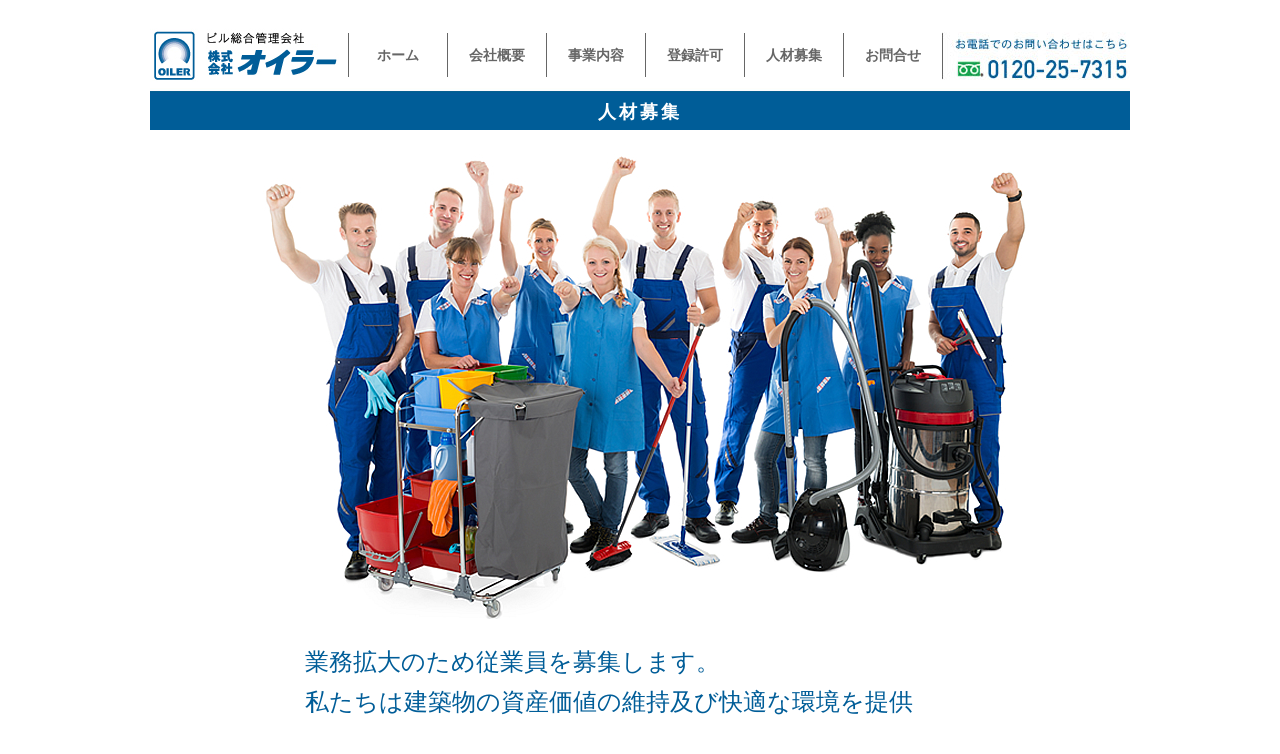

--- FILE ---
content_type: text/html; charset=UTF-8
request_url: https://www.oiler-i.co.jp/recruit.php?p=2
body_size: 3036
content:
<!DOCTYPE HTML>
<html>
<head>
<meta charset="utf-8">
<meta name="description" content="人材募集のページです。">
<meta name="format-detection" content="telephone=no">
<title>人材募集｜ビルメンテナンスのことなら株式会社オイラーへ！ </title>
<link href="css/reset.css" rel="stylesheet" type="text/css">
<link href="css/base.css" rel="stylesheet" type="text/css">
<link href="css/recruit.css" rel="stylesheet" type="text/css">
<link href="css/dropmenu.css" rel="stylesheet" type="text/css">
<script type="text/javascript" src="js/footerFixed.js"></script>
<!-- Google tag (gtag.js) -->
<script async src="https://www.googletagmanager.com/gtag/js?id=G-4GRKSC3YC1"></script>
<script>
  window.dataLayer = window.dataLayer || [];
  function gtag(){dataLayer.push(arguments);}
  gtag('js', new Date());

  gtag('config', 'G-4GRKSC3YC1');
</script>
</head>
<body>
<div id="wrapper">
<div id="header">
<div id="logo">
<h1><a href="index.html"><img src="images/common/logo.jpg" alt="ビル総合管理会社　株式会社オイラー" width="189" height="54"></a></h1>
<!--/logo--></div>

<div id="navi">
<ul id="dropmenu" class="dropmenu">
<li><a href="index.html">ホーム</a></li>
<li><a href="company.html">会社概要</a></li>
<li><a href="#">事業内容</a>
<ul>
<li><a href="cleanig_management.html"><span style="letter-spacing:0.65em; font-weight: bold;">清掃管理業</span>務</a></li>
<li><a href="waste_transportation.html">廃棄物収集運搬業務</a></li>
<li><a href="facility_management.html"><span style="letter-spacing:0.65em; font-weight: bold;">設備管理業</span>務</a></li>
<li><a href="electrical_security.html"><span style="letter-spacing:0.15em; font-weight: bold;">電気保安管理業</span>務</a></li>
<li><a href="http://www.pcgtexas.co.jp" target="_blank"><span style="letter-spacing:0.15em; font-weight: bold;">給排水管更生工</span>事</a></li>
</ul>
</li>
<li><a href="kyoka.html">登録許可</a></li>
<li><a href="recruit.html">人材募集</a></li>
<li><a href="inquiry.html"><span class="img-line"><!--<img src="images/common/inquiry.jpg">-->お問合せ</span></a></li>
</ul><!--/global-navi--></div>

<!--/header--></div>

<h2 class="h2_s2_title_bg">人材募集</h2>
<div id="sub-image">
<img src="images/sub/recruit/disp.jpg" alt="人材募集" width="980" height="489">
</div>
<div class="contents">
<div class="txt_box_1">
<p>業務拡大のため従業員を募集します。</p>
<p>私たちは建築物の資産価値の維持及び快適な環境を提供</p>
<p>することを目的とした総合ビルメンテナンス業です。</p>
<!--/txt_box_1--></div>

<div class="paging">
<a href="recruit.php?p=1"><span class="forward">前へ</span></a></div>

<!--/contents--></div>
<div id="footer">
<p id="Copyright">Copyright(R)2017 OILER All Right Reserved.</p>
<p id="f_navi">| <a href="sitemap.html">サイトマップ</a> | <a href="policy.html">プライバシーポリシー</a> | <a href="inquiry.html">お問い合わせ</a> |</p><!--/footer--></div>
<!--/wrapper--></div>
</body>
</html>

--- FILE ---
content_type: text/css
request_url: https://www.oiler-i.co.jp/css/reset.css
body_size: 587
content:
@charset "utf-8";
/* CSS Document */

html, body, h1, h2, h3, h4, h5, ul, ol, dl, li, dt, dd, p, div, span, img, a, table, tr, th, td {
  margin: 0;
  padding: 0;
  border: 0;
  font-weight: normal;
  font-size: 100%;
  vertical-align:baseline;
  -webkit-box-sizing: border-box;
  -moz-box-sizing: border-box;
  box-sizing: border-box;
}
article, header, footer, aside, figure, figcaption, nav, section {
  display:block;
}
body {
  line-height: 1;
  -ms-text-size-adjust: 100%;
  -webkit-text-size-adjust: 100%;
}
ol, ul {
  list-style: none;
  list-style-type: none;
}
i, cite, em, var, address, dfn {
    font-style: normal;
}
table {
	border-collapse: collapse;
}

--- FILE ---
content_type: text/css
request_url: https://www.oiler-i.co.jp/css/base.css
body_size: 3731
content:
@charset "utf-8";

body {
	font-family:'ヒラギノ角ゴ Pro W3','Hiragino Kaku Gothic Pro','メイリオ',Meiryo,Osaka,'ＭＳ Ｐゴシック','MS PGothic',sans-serif;
}

/* ----------------------------------------------------------------
	base layout
----------------------------------------------------------------- */
#wrapper {
	width: 980px;
	margin: auto;
}

/* ----------------------------------------------------------------
	header
----------------------------------------------------------------- */
#header {
	background-image: url(../images/common/header_bg.jpg);
	background-repeat: no-repeat;
	height: 95px;
	width: 980px;
}

#logo {
	float: left;
	width: 190px;
	margin-top: 28px;
	margin-right: 8px;
}

/* ----------------------------------------------------------------
	navi
----------------------------------------------------------------- */

#navi {
	padding-top: 33px;
}

#global-navi ul {
	padding-top: 40px;
}

#global-navi li {
	float: left;
}

/*
#company {
	background-image: url(../images/common/n_company.jpg);
	background-repeat: no-repeat;
	margin-left: 32px;
	width: 159px;
	height: 54px;
	text-indent: -9999px;
}

#company a {
	width: 159px;
	height: 54px;
	display: block;
	outline: 0px;
}

#business {
	background-image: url(../images/common/n_business.jpg);
	background-repeat: no-repeat;
	margin-left: 8px;
	width: 122px;
	height: 45px;
	text-indent: -9999px;
}

#business a {
	width: 122px;
	height: 45px;
	display: block;
	outline: 0px;
}

#registration {
	background-image: url(../images/common/n_registration.jpg);
	background-repeat: no-repeat;
	margin-left: 2px;
	width: 122px;
	height: 45px;
	text-indent: -9999px;
}

#registration a {
	width: 122px;
	height: 45px;
	display: block;
	outline: 0px;
}

#inquiry {
	background-image: url(../images/common/n_inquiry.jpg);
	background-repeat: no-repeat;
	margin-left: 6px;
	width: 122px;
	height: 45px;
	text-indent: -9999px;
}

#inquiry a {
	width: 122px;
	height: 45px;
	display: block;
	outline: 0px;
}
*/

.img-line img {
	vertical-align: middle;
	margin-top: -4px;
	/*margin-right: 2px;*/
	padding-right: 2px;
}

.img-line {
	font-weight: bold;
}

/* ----------------------------------------------------------------
	contents layout
----------------------------------------------------------------- */
.contents {
  width: 980px;
  margin: auto;
}

/* ----------------------------------------------------------------
	H2 Title
----------------------------------------------------------------- */
.h2_title_bg {
	background-image: url(../images/top/title_h2_bg.jpg);
	background-repeat: no-repeat;
	font-size: 18px;
	text-align: center;
	padding-top: 20px;
	color: #FFF;
	height: 54px;
	font-weight: bold;
	letter-spacing: 3px;
}

/* 2階層目---------- */
.h2_s_title_bg {
	background-image: url(../images/common/title_h2_bg.jpg);
	background-repeat: no-repeat;
	font-size: 18px;
	text-align: center;
	padding-top: 8px;
	color: #FFF;
	height: 54px;
	font-weight: bold;
	letter-spacing: 3px;
}
/*----------------- */

.h2_s2_title_bg {
	background-image: url(../images/common/title_s_h2_bg.jpg);
	background-repeat: no-repeat;
	text-align: center;
	font-size: 18px;
	padding-top: 8px;
	color: #FFF;
	height: 35px;
	font-weight: bold;
	letter-spacing: 3px;
}
/*----------------- */

/* ----------------------------------------------------------------
	footer
----------------------------------------------------------------- */
#footer {
	background-image: url(../images/common/footer.jpg);
	background-repeat: no-repeat;
	width: 980px;
	height: 45px;
	text-align: center;
	margin-top: 10px;
}

#footer p {
	font-size: 12px;
	padding-top: 10px;
	display:inline-block;
	vertical-align:middle;
}

#f_navi {
	margin-top: 6px;
}

#footer a {
	text-decoration: none;
}

#Copyright {
	margin-top: 6px;
	color: #1d2873;
}

--- FILE ---
content_type: text/css
request_url: https://www.oiler-i.co.jp/css/recruit.css
body_size: 1616
content:
@charset "utf-8";
.contents {
  margin-top: 20px;
  width: 686px;
}

#top-image img {
  vertical-align: bottom;
}

.txt_box_1 {
  font-size: 24px;
  line-height: 170%;
  color: #005D98;
  border-bottom: 1px solid #333;
  padding-bottom: 10px;
  margin-left: 8px;
  
}

.ul_place {
	display: flex;
	justify-content:space-between;
	width: 500px;
	margin: 20px auto 0;
}


table {
	width: 670px;
	margin: 20px 0px 0px 12px;
	font-size: 14px;
	border: solid 1px #CCC;
	border-collapse: collapse;
}

.re_td_1 {
	width: 80px;
	padding: 10px 0px 10px 5px;
	border-top: solid 1px #CCC;
	border-left: solid 1px #CCC;
	border-bottom: solid 1px #CCC;
	background-color: #005D98;
	color: #FFF;
}

.re_td_2 {
	width: 200px;
	padding: 10px 0px 10px 5px;
	border-top: solid 1px #CCC;
	border-left: solid 1px #CCC;
	border-bottom: solid 1px #CCC;
	line-height: 170%;
}

.re_td_3 {
	padding: 10px 3px 10px 5px;
	border-top: solid 1px #CCC;
	border-bottom: solid 1px #CCC;
	line-height: 170%;
}

.re_td_4 {
	padding: 10px 3px 10px 5px;
	background-image: url(../images/sub/td_back.gif);
	background-repeat: repeat;
	text-align: center;
}

.paging {
	text-align: center;
	padding: 18px 0 10px;
}

.forward, .next {
	color: black;
}


.paging a:link {text-decoration:none; color: white;}
.paging a.page_number:visited {color: white; text-decoration:none; }
.page_number {
  width: 30px;
  margin: 0 5px;
  padding: 5px 10px;
  text-align: center;
  background: #005D98;
  color: black;
}
.now_page_number {
  width: 30px;
  margin: 0 5px;
  padding: 5px;
  text-align: center;
  /*background: #f0f0f0;*/
  color: black;
  font-weight: bold;
}

.error_msg {
	text-align: center;
	font-size: 20px;
	margin-top: 50px;
}

--- FILE ---
content_type: text/css
request_url: https://www.oiler-i.co.jp/css/dropmenu.css
body_size: 1463
content:
@charset "utf-8";
.dropmenu {
  *zoom: 1;
  list-style-type: none;
  width: 980px;
  /*padding-left: 72px;*/
  /*margin: 5px auto 30px;*/
  margin: 0px 0px 0px 0px;
  padding-top: 0px;
}

.dropmenu:before, .dropmenu:after {
  content: "";
  display: table;
}

.dropmenu:after {
  clear: both;
}

.dropmenu li {
  position: relative;
  width: 99px;
  float: left;
  border-left: 1px solid #666;
  /*margin: 0px 0px 0px 10px;*/
  padding: 0px 0px 0px 0px;
  text-align: center;
}

.dropmenu li a{
  display: block;
  margin: 0;
  /*padding: 16px 0 14px;*/
  padding: 15px 0px 15px 0px;
  color: #666;
  font-size: 14px;
  line-height: 1;
  text-decoration: none;
  font-weight: bold;
}

.dropmenu li ul{
  list-style: none;
  position: absolute;
  z-index: 9999;
  top: 100%;
  left: 0;
  margin: 0;
  padding: 0;
}

.dropmenu li ul li{
  width: 168px;
  margin-left: -34px;
}

.dropmenu li ul li a{
  padding: 12px 15px;
  /*border-top: 1px solid #666;*/
  border-right: 1px solid #666;
  border-bottom: 1px solid #666;
  background: rgba(0,0,0,0.6);
  /*background: #005D98;*/
  color: #FFF;
  text-align: center;

}.dropmenu li ul li a:hover{
  color: #333;
}

.dropmenu li:hover > a{
  background: #cde0ff;
}

.dropmenu li a:hover{
  background: #cde0ff;
}

.dropmenu li ul li a:hover{
	background: #005D98;
	color: #FFF;
}

#normal li ul{
  display: none;
}

#normal li:hover ul{
  display: block;
}

#dropmenu li ul li{
  overflow: hidden;
  height: 0;
  transition: .2s;
}

#dropmenu li:hover ul li{
  overflow: visible;
  height: 38px;
}